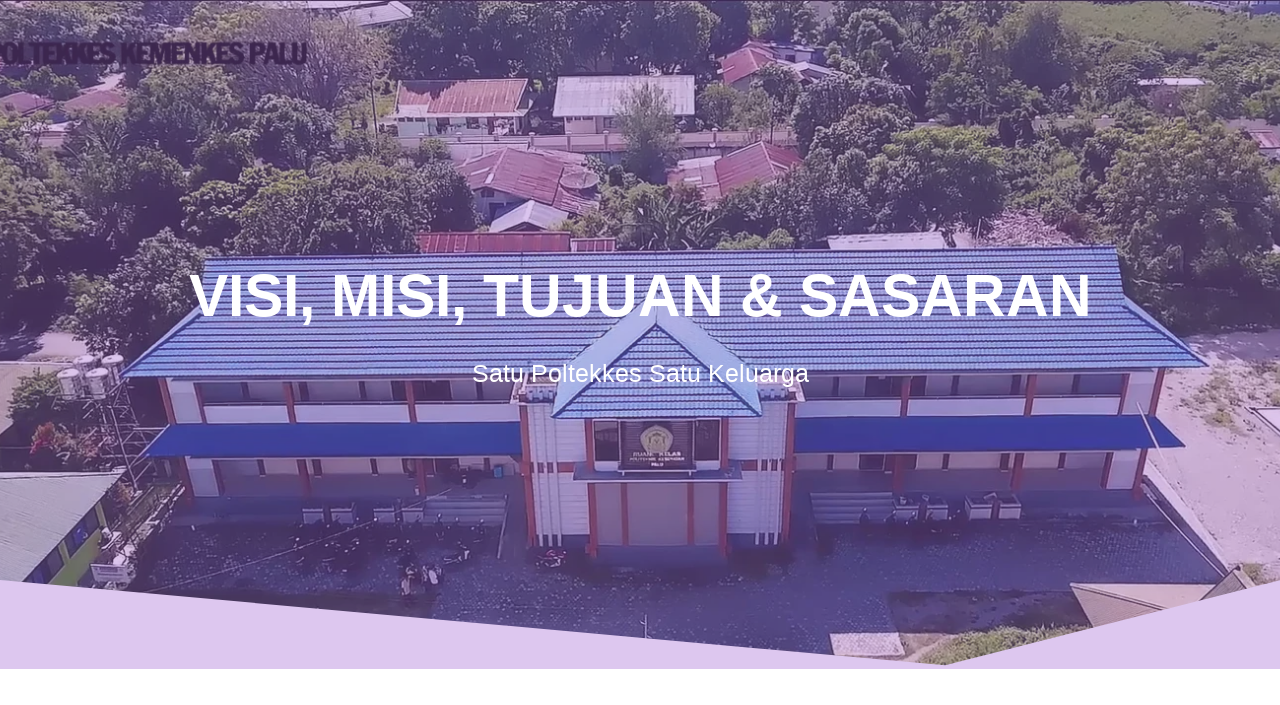

--- FILE ---
content_type: text/html; charset=UTF-8
request_url: https://kebidanan.poltekkespalu.ac.id/visi-misi-2/
body_size: 13035
content:
<!DOCTYPE html><html lang="en-US"><head><script data-no-optimize="1">var litespeed_docref=sessionStorage.getItem("litespeed_docref");litespeed_docref&&(Object.defineProperty(document,"referrer",{get:function(){return litespeed_docref}}),sessionStorage.removeItem("litespeed_docref"));</script> <meta charset="UTF-8"><meta name="viewport" content="width=device-width, initial-scale=1"><link rel="profile" href="http://gmpg.org/xfn/11"><meta name='robots' content='index, follow, max-image-preview:large, max-snippet:-1, max-video-preview:-1' /><title>Visi, Misi, Tujuan &amp; Sasaran - Jurusan Kebidanan Poltekkes Kemenkes Palu</title><link rel="canonical" href="https://kebidanan.poltekkespalu.ac.id/visi-misi-2/" /><meta property="og:locale" content="en_US" /><meta property="og:type" content="article" /><meta property="og:title" content="Visi, Misi, Tujuan &amp; Sasaran - Jurusan Kebidanan Poltekkes Kemenkes Palu" /><meta property="og:url" content="https://kebidanan.poltekkespalu.ac.id/visi-misi-2/" /><meta property="og:site_name" content="Jurusan Kebidanan Poltekkes Kemenkes Palu" /><meta property="article:modified_time" content="2022-06-02T00:21:07+00:00" /><meta name="twitter:card" content="summary_large_image" /> <script type="application/ld+json" class="yoast-schema-graph">{"@context":"https://schema.org","@graph":[{"@type":"WebPage","@id":"https://kebidanan.poltekkespalu.ac.id/visi-misi-2/","url":"https://kebidanan.poltekkespalu.ac.id/visi-misi-2/","name":"Visi, Misi, Tujuan & Sasaran - Jurusan Kebidanan Poltekkes Kemenkes Palu","isPartOf":{"@id":"https://kebidanan.poltekkespalu.ac.id/#website"},"datePublished":"2022-05-23T01:02:31+00:00","dateModified":"2022-06-02T00:21:07+00:00","breadcrumb":{"@id":"https://kebidanan.poltekkespalu.ac.id/visi-misi-2/#breadcrumb"},"inLanguage":"en-US","potentialAction":[{"@type":"ReadAction","target":["https://kebidanan.poltekkespalu.ac.id/visi-misi-2/"]}]},{"@type":"BreadcrumbList","@id":"https://kebidanan.poltekkespalu.ac.id/visi-misi-2/#breadcrumb","itemListElement":[{"@type":"ListItem","position":1,"name":"Home","item":"https://kebidanan.poltekkespalu.ac.id/"},{"@type":"ListItem","position":2,"name":"Visi, Misi, Tujuan &#038; Sasaran"}]},{"@type":"WebSite","@id":"https://kebidanan.poltekkespalu.ac.id/#website","url":"https://kebidanan.poltekkespalu.ac.id/","name":"Jurusan Kebidanan Poltekkes Kemenkes Palu","description":"Satu Poltekkes Satu Keluarga","publisher":{"@id":"https://kebidanan.poltekkespalu.ac.id/#organization"},"potentialAction":[{"@type":"SearchAction","target":{"@type":"EntryPoint","urlTemplate":"https://kebidanan.poltekkespalu.ac.id/?s={search_term_string}"},"query-input":"required name=search_term_string"}],"inLanguage":"en-US"},{"@type":"Organization","@id":"https://kebidanan.poltekkespalu.ac.id/#organization","name":"Jurusan Kebidanan Poltekkes Kemenkes Palu","url":"https://kebidanan.poltekkespalu.ac.id/","logo":{"@type":"ImageObject","inLanguage":"en-US","@id":"https://kebidanan.poltekkespalu.ac.id/#/schema/logo/image/","url":"https://kebidanan.poltekkespalu.ac.id/wp-content/uploads/2024/06/cropped-cropped-logopoltekkes-1.png","contentUrl":"https://kebidanan.poltekkespalu.ac.id/wp-content/uploads/2024/06/cropped-cropped-logopoltekkes-1.png","width":585,"height":191,"caption":"Jurusan Kebidanan Poltekkes Kemenkes Palu"},"image":{"@id":"https://kebidanan.poltekkespalu.ac.id/#/schema/logo/image/"}}]}</script> <link rel='dns-prefetch' href='//fonts.googleapis.com' /><link href='https://fonts.gstatic.com' crossorigin rel='preconnect' /><link rel="alternate" type="application/rss+xml" title="Jurusan Kebidanan Poltekkes Kemenkes Palu &raquo; Feed" href="https://kebidanan.poltekkespalu.ac.id/feed/" /><link rel="alternate" type="application/rss+xml" title="Jurusan Kebidanan Poltekkes Kemenkes Palu &raquo; Comments Feed" href="https://kebidanan.poltekkespalu.ac.id/comments/feed/" /><link rel="alternate" title="oEmbed (JSON)" type="application/json+oembed" href="https://kebidanan.poltekkespalu.ac.id/wp-json/oembed/1.0/embed?url=https%3A%2F%2Fkebidanan.poltekkespalu.ac.id%2Fvisi-misi-2%2F" /><link rel="alternate" title="oEmbed (XML)" type="text/xml+oembed" href="https://kebidanan.poltekkespalu.ac.id/wp-json/oembed/1.0/embed?url=https%3A%2F%2Fkebidanan.poltekkespalu.ac.id%2Fvisi-misi-2%2F&#038;format=xml" /><link data-optimized="2" rel="stylesheet" href="https://kebidanan.poltekkespalu.ac.id/wp-content/litespeed/css/7b851c721b9452eeaa5cb725733d6e3a.css?ver=917e4" /> <script id="nb-jquery" type="litespeed/javascript" data-src="https://kebidanan.poltekkespalu.ac.id/wp-includes/js/jquery/jquery.min.js?ver=3.7.1" id="jquery-core-js"></script> <script id="wp-statistics-tracker-js-extra" type="litespeed/javascript">var WP_Statistics_Tracker_Object={"hitRequestUrl":"https://kebidanan.poltekkespalu.ac.id/wp-json/wp-statistics/v2/hit?wp_statistics_hit_rest=yes&track_all=1&current_page_type=page&current_page_id=90&search_query&page_uri=L3Zpc2ktbWlzaS0yLw=","keepOnlineRequestUrl":"https://kebidanan.poltekkespalu.ac.id/wp-json/wp-statistics/v2/online?wp_statistics_hit_rest=yes&track_all=1&current_page_type=page&current_page_id=90&search_query&page_uri=L3Zpc2ktbWlzaS0yLw=","option":{"dntEnabled":!1,"cacheCompatibility":!1}}</script> <link rel="https://api.w.org/" href="https://kebidanan.poltekkespalu.ac.id/wp-json/" /><link rel="alternate" title="JSON" type="application/json" href="https://kebidanan.poltekkespalu.ac.id/wp-json/wp/v2/pages/90" /><link rel="EditURI" type="application/rsd+xml" title="RSD" href="https://kebidanan.poltekkespalu.ac.id/xmlrpc.php?rsd" /><meta name="generator" content="WordPress 6.9" /><link rel='shortlink' href='https://kebidanan.poltekkespalu.ac.id/?p=90' /><meta name="generator" content="Site Kit by Google 1.123.1" /><noscript><style>.simply-gallery-amp{ display: block !important; }</style></noscript><noscript><style>.sgb-preloader{ display: none !important; }</style></noscript><link rel="icon" href="https://kebidanan.poltekkespalu.ac.id/wp-content/uploads/2024/06/cropped-allogo-1-32x32.png" sizes="32x32" /><link rel="icon" href="https://kebidanan.poltekkespalu.ac.id/wp-content/uploads/2024/06/cropped-allogo-1-192x192.png" sizes="192x192" /><link rel="apple-touch-icon" href="https://kebidanan.poltekkespalu.ac.id/wp-content/uploads/2024/06/cropped-allogo-1-180x180.png" /><meta name="msapplication-TileImage" content="https://kebidanan.poltekkespalu.ac.id/wp-content/uploads/2024/06/cropped-allogo-1-270x270.png" /></head><body class="nb-3-3-4 nimble-has-local-data-skp__post_page_90 nimble-no-group-site-tmpl-skp__all_page wp-singular page-template-default page page-id-90 wp-custom-logo wp-theme-one-page-express sek-hide-rc-badge"><div id="opex-overlap-custom-background-to-remove"
style="position: absolute; top: 0; background-color: #FFF; min-height: 100vh; min-width: 100vw;"></div>
<a class="skip-link screen-reader-text"
href="#page-content">Skip to content</a><div class="header-top "  data-sticky='0'  data-sticky-mobile='1'  data-sticky-to='top' ><div class="navigation-wrapper ope-inner-page"><div class="logo_col">
<a href="https://kebidanan.poltekkespalu.ac.id/" class="logo-link dark" rel="home" itemprop="url"><img data-lazyloaded="1" src="[data-uri]" width="585" height="191" data-src="https://kebidanan.poltekkespalu.ac.id/wp-content/uploads/2024/06/cropped-cropped-logopoltekkes.png" class="logo dark no-lazy" alt="" itemprop="logo" decoding="async" fetchpriority="high" data-srcset="https://kebidanan.poltekkespalu.ac.id/wp-content/uploads/2024/06/cropped-cropped-logopoltekkes.png 585w, https://kebidanan.poltekkespalu.ac.id/wp-content/uploads/2024/06/cropped-cropped-logopoltekkes-300x98.png 300w" data-sizes="(max-width: 585px) 100vw, 585px" /></a><a href="https://kebidanan.poltekkespalu.ac.id/" class="custom-logo-link" rel="home"><img data-lazyloaded="1" src="[data-uri]" width="585" height="191" data-src="https://kebidanan.poltekkespalu.ac.id/wp-content/uploads/2024/06/cropped-cropped-logopoltekkes-1.png" class="custom-logo no-lazy" alt="Jurusan Kebidanan Poltekkes Kemenkes Palu" decoding="async" data-srcset="https://kebidanan.poltekkespalu.ac.id/wp-content/uploads/2024/06/cropped-cropped-logopoltekkes-1.png 585w, https://kebidanan.poltekkespalu.ac.id/wp-content/uploads/2024/06/cropped-cropped-logopoltekkes-1-300x98.png 300w" data-sizes="(max-width: 585px) 100vw, 585px" /></a></div><div class="main_menu_col"><div id="drop_mainmenu_container" class="menu-bidan-container"><ul id="drop_mainmenu" class="fm2_drop_mainmenu"><li id="menu-item-350" class="menu-item menu-item-type-post_type menu-item-object-page menu-item-home menu-item-350"><a href="https://kebidanan.poltekkespalu.ac.id/">Home</a></li><li id="menu-item-50" class="menu-item menu-item-type-custom menu-item-object-custom menu-item-has-children menu-item-50"><a href="#">Profil</a><ul class="sub-menu"><li id="menu-item-138" class="menu-item menu-item-type-post_type menu-item-object-page menu-item-138"><a href="https://kebidanan.poltekkespalu.ac.id/sejarah/">Sejarah</a></li><li id="menu-item-137" class="menu-item menu-item-type-post_type menu-item-object-page menu-item-137"><a href="https://kebidanan.poltekkespalu.ac.id/visi-misi/">Visi &#038; Misi</a></li><li id="menu-item-140" class="menu-item menu-item-type-post_type menu-item-object-page menu-item-140"><a href="https://kebidanan.poltekkespalu.ac.id/struktur-organisasi/">Struktur Organisasi</a></li><li id="menu-item-141" class="menu-item menu-item-type-post_type menu-item-object-page menu-item-141"><a href="https://kebidanan.poltekkespalu.ac.id/video-profil/">Video Profil</a></li></ul></li><li id="menu-item-58" class="menu-item menu-item-type-custom menu-item-object-custom current-menu-ancestor menu-item-has-children menu-item-58"><a href="#">Program Studi</a><ul class="sub-menu"><li id="menu-item-646" class="menu-item menu-item-type-custom menu-item-object-custom current-menu-ancestor current-menu-parent menu-item-has-children menu-item-646"><a href="#">D3 Kebidanan Palu</a><ul class="sub-menu"><li id="menu-item-144" class="menu-item menu-item-type-post_type menu-item-object-page menu-item-144"><a href="https://kebidanan.poltekkespalu.ac.id/sejarah-2/">Sejarah</a></li><li id="menu-item-143" class="menu-item menu-item-type-post_type menu-item-object-page current-menu-item page_item page-item-90 current_page_item menu-item-143"><a href="https://kebidanan.poltekkespalu.ac.id/visi-misi-2/" aria-current="page">Visi, Misi, Tujuan &#038; Sasaran</a></li><li id="menu-item-139" class="menu-item menu-item-type-post_type menu-item-object-page menu-item-139"><a href="https://kebidanan.poltekkespalu.ac.id/akreditasi/">Akreditasi</a></li><li id="menu-item-145" class="menu-item menu-item-type-post_type menu-item-object-page menu-item-145"><a href="https://kebidanan.poltekkespalu.ac.id/struktur-organisasi-2/">Struktur Organisasi</a></li><li id="menu-item-147" class="menu-item menu-item-type-post_type menu-item-object-page menu-item-147"><a href="https://kebidanan.poltekkespalu.ac.id/tenaga-pendidik/">Tenaga Pendidik</a></li><li id="menu-item-148" class="menu-item menu-item-type-post_type menu-item-object-page menu-item-148"><a href="https://kebidanan.poltekkespalu.ac.id/tenaga-kependidikan/">Tenaga Kependidikan</a></li><li id="menu-item-162" class="menu-item menu-item-type-post_type menu-item-object-page menu-item-162"><a href="https://kebidanan.poltekkespalu.ac.id/kurikulum-3/">Kompetensi &#038; Kurikulum</a></li></ul></li><li id="menu-item-647" class="menu-item menu-item-type-custom menu-item-object-custom menu-item-has-children menu-item-647"><a href="#">D3 Kebidanan Poso</a><ul class="sub-menu"><li id="menu-item-149" class="menu-item menu-item-type-post_type menu-item-object-page menu-item-149"><a href="https://kebidanan.poltekkespalu.ac.id/sejarah-3/">Sejarah</a></li><li id="menu-item-150" class="menu-item menu-item-type-post_type menu-item-object-page menu-item-150"><a href="https://kebidanan.poltekkespalu.ac.id/visi-misi-3/">Visi, Misi, Tujuan &#038; Sasaran</a></li><li id="menu-item-151" class="menu-item menu-item-type-post_type menu-item-object-page menu-item-151"><a href="https://kebidanan.poltekkespalu.ac.id/akreditasi-2/">Akreditasi</a></li><li id="menu-item-152" class="menu-item menu-item-type-post_type menu-item-object-page menu-item-152"><a href="https://kebidanan.poltekkespalu.ac.id/struktur-organisasi-3/">Struktur Organisasi</a></li><li id="menu-item-161" class="menu-item menu-item-type-post_type menu-item-object-page menu-item-161"><a href="https://kebidanan.poltekkespalu.ac.id/kurikulum-2/">Kurikulum</a></li><li id="menu-item-153" class="menu-item menu-item-type-post_type menu-item-object-page menu-item-153"><a href="https://kebidanan.poltekkespalu.ac.id/tenaga-pendidik-2/">Tenaga Pendidik</a></li><li id="menu-item-154" class="menu-item menu-item-type-post_type menu-item-object-page menu-item-154"><a href="https://kebidanan.poltekkespalu.ac.id/tenaga-kependidikan-2/">Tenaga Kependidikan</a></li></ul></li><li id="menu-item-648" class="menu-item menu-item-type-custom menu-item-object-custom menu-item-has-children menu-item-648"><a href="#">Sarjana Terapan Kebidanan</a><ul class="sub-menu"><li id="menu-item-155" class="menu-item menu-item-type-post_type menu-item-object-page menu-item-155"><a href="https://kebidanan.poltekkespalu.ac.id/sejarah-4/">Sejarah</a></li><li id="menu-item-156" class="menu-item menu-item-type-post_type menu-item-object-page menu-item-156"><a href="https://kebidanan.poltekkespalu.ac.id/visi-misi-4/">Visi, Misi, Tujuan &#038; Sasaran</a></li><li id="menu-item-157" class="menu-item menu-item-type-post_type menu-item-object-page menu-item-157"><a href="https://kebidanan.poltekkespalu.ac.id/akreditasi-3/">Akreditasi</a></li><li id="menu-item-158" class="menu-item menu-item-type-post_type menu-item-object-page menu-item-158"><a href="https://kebidanan.poltekkespalu.ac.id/struktur-organisasi-4/">Struktur Organisasi</a></li><li id="menu-item-159" class="menu-item menu-item-type-post_type menu-item-object-page menu-item-159"><a href="https://kebidanan.poltekkespalu.ac.id/tenaga-pendidik-3/">Tenaga Pendidik</a></li><li id="menu-item-160" class="menu-item menu-item-type-post_type menu-item-object-page menu-item-160"><a href="https://kebidanan.poltekkespalu.ac.id/tenaga-kependidikan-3/">Tenaga Kependidikan</a></li><li id="menu-item-146" class="menu-item menu-item-type-post_type menu-item-object-page menu-item-146"><a href="https://kebidanan.poltekkespalu.ac.id/kurikulum/">Kurikulum</a></li></ul></li></ul></li><li id="menu-item-718" class="menu-item menu-item-type-custom menu-item-object-custom menu-item-718"><a href="https://kebidanan.poltekkespalu.ac.id/category/semua-berita/">Berita</a></li><li id="menu-item-142" class="menu-item menu-item-type-post_type menu-item-object-page menu-item-142"><a href="https://kebidanan.poltekkespalu.ac.id/prestasi/">Prestasi</a></li><li id="menu-item-72" class="menu-item menu-item-type-post_type menu-item-object-page menu-item-72"><a href="https://kebidanan.poltekkespalu.ac.id/kontak/">Kontak</a></li></ul></div></div></div></div><div id="page" class="site"><div class="header-wrapper"><div  class='header  color-overlay' style='background-image:url(&quot;https://kebidanan.poltekkespalu.ac.id/wp-content/uploads/2022/05/bbbb.png&quot;);' data-parallax-depth='20'><div class="inner-header-description gridContainer"><div class="row header-description-row"><h1 class="heading8">
Visi, Misi, Tujuan &#038; Sasaran</h1><p class="header-subtitle">Satu Poltekkes Satu Keluarga</p></div></div><div class="header-separator header-separator-bottom "><svg xmlns="http://www.w3.org/2000/svg" viewBox="0 0 1000 100" preserveAspectRatio="none">
<path class="svg-white-bg" d="M737.9,94.7L0,0v100h1000V0L737.9,94.7z"/>
</svg></div></div></div><div id="page-content" class="page-content"><div class="gridContainer"><div class="sektion-wrapper nb-loc " data-sek-level="location" data-sek-id="loop_start" data-sek-is-global-location=&quot;false&quot;   ><div data-sek-level="section" data-sek-id="__nimble__3963aeb45664"  class="sek-section sek-has-modules  sek-has-bg "  data-sek-has-bg="true" data-sek-src="https://kebidanan.poltekkespalu.ac.id/wp-content/uploads/2022/05/16162l.jpg" data-sek-lazy-bg="true" data-sek-bg-parallax="true" data-bg-width="1405" data-bg-height="1054" data-sek-parallax-force="0"  ><div class="sek-css-loader sek-mr-loader"><div></div><div></div><div></div></div><div class="sek-container-fluid"><div class="sek-row sek-sektion-inner"><div data-sek-level="column" data-sek-id="__nimble__1d4191ed2b38" class="sek-column sek-col-base sek-col-100   "     ><div class="sek-column-inner "><div data-sek-level="module" data-sek-id="__nimble__500b6cbd6da9" data-sek-module-type="czr_heading_module" class="sek-module   " title=""     ><div class="sek-module-inner"><h2  class="sek-heading">VISI</h2></div></div><div data-sek-level="module" data-sek-id="__nimble__3fe51050b19f" data-sek-module-type="czr_tiny_mce_editor_module" class="sek-module   " title=""     ><div class="sek-module-inner"><p><strong>Pada tahun 2025 menghasilkan lulusan ahli madya kebidanan (Amd.Keb) yang berkarakter, professional, berjiwa entrepreneur, unggul dalam Penerapan Asuhan Kebidanan Yang Terintegrasi Budaya Lokal (Askeb Ter-Buka) dan tanggap terhadap kemajuan IPTEKS berdasarkan Pancasila.</strong></p></div></div></div></div></div></div></div><div data-sek-level="section" data-sek-id="__nimble__0ec202278fe8"  class="sek-section sek-has-modules  sek-has-bg "  data-sek-has-bg="true" data-sek-src="https://kebidanan.poltekkespalu.ac.id/wp-content/uploads/2022/05/2316.jpg" data-sek-lazy-bg="true" data-sek-bg-parallax="true" data-bg-width="1764" data-bg-height="1764" data-sek-parallax-force="0"  ><div class="sek-css-loader sek-mr-loader"><div></div><div></div><div></div></div><div class="sek-container-fluid"><div class="sek-row sek-sektion-inner"><div data-sek-level="column" data-sek-id="__nimble__3494fba7a5dd" class="sek-column sek-col-base sek-col-100   "     ><div class="sek-column-inner "><div data-sek-level="module" data-sek-id="__nimble__bd372cc6bd27" data-sek-module-type="czr_heading_module" class="sek-module   " title=""     ><div class="sek-module-inner"><h2  class="sek-heading">MISI</h2></div></div><div data-sek-level="module" data-sek-id="__nimble__bdee4be60402" data-sek-module-type="czr_tiny_mce_editor_module" class="sek-module   " title=""     ><div class="sek-module-inner"><ol><li style="text-align: left;"><strong>Menyelenggarakan Program Pendidikan Tinggi dan Pembelajaran bermutu dalam bidang kebidanan komprehensif, professional dan relevan dengan kebutuhan pembangunan kesehatan di daerah, nasional dan internasional.</strong></li><li style="text-align: left;"><strong>Menyelenggarakan kegiatan penelitian kebidanan komprehensif, pengembangan IPTEKS kebidanan secara berkelanjutan berbasis kearifan lokal dan publikasi hasil penelitian.</strong></li><li style="text-align: left;"><strong>Menyelenggarakan Pengabdian kepada Masyarakat berbasis riset Kebidanan dan publikasi kegiatan.</strong></li><li style="text-align: left;"><strong>Menyelenggarakan kerjasama lintas program dan sektor sektor dalam melakukan inovasi pada program Tri Dharma Perguruan Tinggi untuk mencapai promosi bidang kebidanan.</strong></li><li style="text-align: left;"><strong>Mendorong kemandirian, kreativitas dan inovatif mahasiswa melalui program pengembangan pendidikan karakter di civitas akademika dengan program kreativitas mahasiswa.</strong></li><li style="text-align: left;"><strong>Mengembangkan pendidikan enterprenuer dalam lingkup asuhan kebidanan berbasis kearifan lokal (Asuhan Kebidanan Terintegrasi Budaya Lokal atau ASKEB TER-BUKA)</strong></li><li style="text-align: left;"><strong>Melaksanakan Asuhan Kebidanan Terintegrasi Budaya Lokal atau ASKEB TER-BUKA di Daerah Terpencil Pedalaman dan Kepulauan (DTPK)</strong></li></ol></div></div></div></div></div></div></div><div data-sek-level="section" data-sek-id="__nimble__f73a9bc935cf"  class="sek-section sek-has-modules  sek-has-bg "  data-sek-has-bg="true" data-sek-src="https://kebidanan.poltekkespalu.ac.id/wp-content/uploads/2022/05/16162l.jpg" data-sek-lazy-bg="true" data-sek-bg-parallax="true" data-bg-width="1405" data-bg-height="1054" data-sek-parallax-force="0"  ><div class="sek-css-loader sek-mr-loader"><div></div><div></div><div></div></div><div class="sek-container-fluid"><div class="sek-row sek-sektion-inner"><div data-sek-level="column" data-sek-id="__nimble__a5b63bbddea8" class="sek-column sek-col-base sek-col-100   "     ><div class="sek-column-inner "><div data-sek-level="module" data-sek-id="__nimble__17e5764433a4" data-sek-module-type="czr_heading_module" class="sek-module   " title=""     ><div class="sek-module-inner"><h2  class="sek-heading">TUJUAN</h2></div></div><div data-sek-level="module" data-sek-id="__nimble__feb8dadb3c33" data-sek-module-type="czr_tiny_mce_editor_module" class="sek-module   " title=""     ><div class="sek-module-inner"><ol><li style="text-align: left;"><strong>Meningkatkan kualitas proses pembelajaran yang berbasis kompetensi</strong></li><li style="text-align: left;"><strong>Meningkatkan kuantitas dan kualitas penelitian yang berbasis kompetensi</strong></li><li style="text-align: left;"><strong>Meningkatkan keterlibatan dengan individu, keluarga, dan masyarakat dalam pembinaan dan pemberdayaan hidup sehat</strong></li><li style="text-align: left;"><strong>Meningkatakan kerja sama lintas program sektoral untuk pencapaian promosi bidang kebidanan</strong></li><li style="text-align: left;"><strong>Menghasilkan mahasiswa yang berkarakter</strong></li><li style="text-align: left;"><strong>Meningkatkan partisipasi mahasiswa dalam pengembangan karakter dengan mendayagunakan budaya lokal agar menjadi mahasiswa yang <em>Naturality, Accurate, Stand By, Empathy, Helper, Adorable (NASEHA)</em>.</strong></li><li style="text-align: left;"><strong>Menghasilkan lulusan yang mampu memberikan asuhan kebidanan komprehensif berdasarkan prinsip <em>evidence based.</em></strong></li><li style="text-align: left;"><strong>Menghasilkan mahasiswa yang berjiwa enterpreuneur untuk ASKEB TERBUKA</strong></li><li style="text-align: left;"><strong>Menghasilkan mahasiswa yang siap bekerja di daerah terpencil, perbatasan dan kepulauan (DTPK)</strong></li></ol></div></div></div></div></div></div></div><div data-sek-level="section" data-sek-id="__nimble__ff9669b8c665"  class="sek-section sek-has-modules  sek-has-bg "  data-sek-has-bg="true" data-sek-src="https://kebidanan.poltekkespalu.ac.id/wp-content/uploads/2022/05/2316.jpg" data-sek-lazy-bg="true" data-sek-bg-parallax="true" data-bg-width="1764" data-bg-height="1764" data-sek-parallax-force="0"  ><div class="sek-css-loader sek-mr-loader"><div></div><div></div><div></div></div><div class="sek-container-fluid"><div class="sek-row sek-sektion-inner"><div data-sek-level="column" data-sek-id="__nimble__54cd88122aa0" class="sek-column sek-col-base sek-col-100   "     ><div class="sek-column-inner "><div data-sek-level="module" data-sek-id="__nimble__94c4ad858aa4" data-sek-module-type="czr_heading_module" class="sek-module   " title=""     ><div class="sek-module-inner"><h2  class="sek-heading">SASARAN</h2></div></div><div data-sek-level="module" data-sek-id="__nimble__91054ac76728" data-sek-module-type="czr_tiny_mce_editor_module" class="sek-module   " title=""     ><div class="sek-module-inner"><ol><li style="text-align: left;"><strong>Peningkatan kualitas input, proses dan output pendidikan dan pembelajaran dosen dan mahasiswa prodi Diploma III Kebidanan</strong></li><li style="text-align: left;"><strong>Peningkatan jumlah dan mutu penelitian terapan, penelitian berbasis kearifan lokal, dan publikasinya dosen dan mahasiswa prodi Diploma III Kebidanan</strong></li><li style="text-align: left;"><strong>Peningkatan jumlah layanan, partisipan dalam kegiatan pengabdian pada masyarakat dan publikasinya mahasiswa prodi Diploma III Kebidanan</strong></li><li style="text-align: left;"><strong>Peningkatan jumlah kerjasama lintas program dan sektor serta kapasitas Jurusan Kebidanan dalam pengembangan program unggulan Prodi Diploma III Kebidanan.</strong></li><li style="text-align: left;"><strong>Peningkatan jumlah tenaga pendidik dan kependidikan yang melaksanakan pendidikan berkelanjutan dan pelatihan prodi Diploma III Kebidanan.</strong></li><li style="list-style-type: none;"> </li></ol></div></div></div></div></div></div></div></div><div id="post-90" class="post-90 page type-page status-publish hentry"><div></div></div></div></div><div class="footer"><div class="gridContainer"><div class="row"><p class="footer-copyright">
&copy;&nbsp;&nbsp;2026&nbsp;Jurusan Kebidanan Poltekkes Kemenkes Palu.&nbsp;Built using WordPress and <a rel="nofollow" href="https://extendthemes.com/go/built-with-one-page-express">OnePage Express Theme</a>.</p></div></div></div> <script type="speculationrules">{"prefetch":[{"source":"document","where":{"and":[{"href_matches":"/*"},{"not":{"href_matches":["/wp-*.php","/wp-admin/*","/wp-content/uploads/*","/wp-content/*","/wp-content/plugins/*","/wp-content/themes/one-page-express/*","/*\\?(.+)"]}},{"not":{"selector_matches":"a[rel~=\"nofollow\"]"}},{"not":{"selector_matches":".no-prefetch, .no-prefetch a"}}]},"eagerness":"conservative"}]}</script> <div style="display: none;font-size: 5px;color: #ffffff;">
<a href="https://totoagungraja.lol/">totoagung</a>
<a href="https://totoagung2super.site/">totoagung2</a>
<a href="https://cantiktotosite.com/">cantiktoto</a>
<a href="https://amintotogo.site/">amintoto</a>
<a href="https://restoslot4dspasi.site/">restoslot4d</a>
<a href="https://slotgacor4d1.com/">slotgacor4d</a>
<a href="https://bigprofitbuzz.com/">qdal88</a>
<a href="https://motivasiagung.com/">https://motivasiagung.com/</a>
<a href="https://antartidargentina.com/">https://antartidargentina.com/</a>
<a href="https://whalebonestudios.com/">https://whalebonestudios.com/</a>
<a href="https://167.71.213.43/">https://167.71.213.43/</a>
<a href="https://167.71.204.61/">https://167.71.204.61/</a>
<a href="https://cadizguru.com/">https://cadizguru.com/</a>
<a href="https://157.245.54.109/">https://157.245.54.109/</a>
<a href="https://128.199.163.73/">https://128.199.163.73/</a>
<a href="https://hokkaido-project.com/">https://hokkaido-project.com/</a>
<a href="https://akb48nensensou.net/">https://akb48nensensou.net/</a></div> <script id="wp-emoji-settings" type="application/json">{"baseUrl":"https://s.w.org/images/core/emoji/17.0.2/72x72/","ext":".png","svgUrl":"https://s.w.org/images/core/emoji/17.0.2/svg/","svgExt":".svg","source":{"concatemoji":"https://kebidanan.poltekkespalu.ac.id/wp-includes/js/wp-emoji-release.min.js?ver=6.9"}}</script> <script type="module">/*  */
/*! This file is auto-generated */
const a=JSON.parse(document.getElementById("wp-emoji-settings").textContent),o=(window._wpemojiSettings=a,"wpEmojiSettingsSupports"),s=["flag","emoji"];function i(e){try{var t={supportTests:e,timestamp:(new Date).valueOf()};sessionStorage.setItem(o,JSON.stringify(t))}catch(e){}}function c(e,t,n){e.clearRect(0,0,e.canvas.width,e.canvas.height),e.fillText(t,0,0);t=new Uint32Array(e.getImageData(0,0,e.canvas.width,e.canvas.height).data);e.clearRect(0,0,e.canvas.width,e.canvas.height),e.fillText(n,0,0);const a=new Uint32Array(e.getImageData(0,0,e.canvas.width,e.canvas.height).data);return t.every((e,t)=>e===a[t])}function p(e,t){e.clearRect(0,0,e.canvas.width,e.canvas.height),e.fillText(t,0,0);var n=e.getImageData(16,16,1,1);for(let e=0;e<n.data.length;e++)if(0!==n.data[e])return!1;return!0}function u(e,t,n,a){switch(t){case"flag":return n(e,"\ud83c\udff3\ufe0f\u200d\u26a7\ufe0f","\ud83c\udff3\ufe0f\u200b\u26a7\ufe0f")?!1:!n(e,"\ud83c\udde8\ud83c\uddf6","\ud83c\udde8\u200b\ud83c\uddf6")&&!n(e,"\ud83c\udff4\udb40\udc67\udb40\udc62\udb40\udc65\udb40\udc6e\udb40\udc67\udb40\udc7f","\ud83c\udff4\u200b\udb40\udc67\u200b\udb40\udc62\u200b\udb40\udc65\u200b\udb40\udc6e\u200b\udb40\udc67\u200b\udb40\udc7f");case"emoji":return!a(e,"\ud83e\u1fac8")}return!1}function f(e,t,n,a){let r;const o=(r="undefined"!=typeof WorkerGlobalScope&&self instanceof WorkerGlobalScope?new OffscreenCanvas(300,150):document.createElement("canvas")).getContext("2d",{willReadFrequently:!0}),s=(o.textBaseline="top",o.font="600 32px Arial",{});return e.forEach(e=>{s[e]=t(o,e,n,a)}),s}function r(e){var t=document.createElement("script");t.src=e,t.defer=!0,document.head.appendChild(t)}a.supports={everything:!0,everythingExceptFlag:!0},new Promise(t=>{let n=function(){try{var e=JSON.parse(sessionStorage.getItem(o));if("object"==typeof e&&"number"==typeof e.timestamp&&(new Date).valueOf()<e.timestamp+604800&&"object"==typeof e.supportTests)return e.supportTests}catch(e){}return null}();if(!n){if("undefined"!=typeof Worker&&"undefined"!=typeof OffscreenCanvas&&"undefined"!=typeof URL&&URL.createObjectURL&&"undefined"!=typeof Blob)try{var e="postMessage("+f.toString()+"("+[JSON.stringify(s),u.toString(),c.toString(),p.toString()].join(",")+"));",a=new Blob([e],{type:"text/javascript"});const r=new Worker(URL.createObjectURL(a),{name:"wpTestEmojiSupports"});return void(r.onmessage=e=>{i(n=e.data),r.terminate(),t(n)})}catch(e){}i(n=f(s,u,c,p))}t(n)}).then(e=>{for(const n in e)a.supports[n]=e[n],a.supports.everything=a.supports.everything&&a.supports[n],"flag"!==n&&(a.supports.everythingExceptFlag=a.supports.everythingExceptFlag&&a.supports[n]);var t;a.supports.everythingExceptFlag=a.supports.everythingExceptFlag&&!a.supports.flag,a.supports.everything||((t=a.source||{}).concatemoji?r(t.concatemoji):t.wpemoji&&t.twemoji&&(r(t.twemoji),r(t.wpemoji)))});
//# sourceURL=https://kebidanan.poltekkespalu.ac.id/wp-includes/js/wp-emoji-loader.min.js
/*  */</script> <script data-no-optimize="1">window.lazyLoadOptions=Object.assign({},{threshold:300},window.lazyLoadOptions||{});!function(t,e){"object"==typeof exports&&"undefined"!=typeof module?module.exports=e():"function"==typeof define&&define.amd?define(e):(t="undefined"!=typeof globalThis?globalThis:t||self).LazyLoad=e()}(this,function(){"use strict";function e(){return(e=Object.assign||function(t){for(var e=1;e<arguments.length;e++){var n,a=arguments[e];for(n in a)Object.prototype.hasOwnProperty.call(a,n)&&(t[n]=a[n])}return t}).apply(this,arguments)}function o(t){return e({},at,t)}function l(t,e){return t.getAttribute(gt+e)}function c(t){return l(t,vt)}function s(t,e){return function(t,e,n){e=gt+e;null!==n?t.setAttribute(e,n):t.removeAttribute(e)}(t,vt,e)}function i(t){return s(t,null),0}function r(t){return null===c(t)}function u(t){return c(t)===_t}function d(t,e,n,a){t&&(void 0===a?void 0===n?t(e):t(e,n):t(e,n,a))}function f(t,e){et?t.classList.add(e):t.className+=(t.className?" ":"")+e}function _(t,e){et?t.classList.remove(e):t.className=t.className.replace(new RegExp("(^|\\s+)"+e+"(\\s+|$)")," ").replace(/^\s+/,"").replace(/\s+$/,"")}function g(t){return t.llTempImage}function v(t,e){!e||(e=e._observer)&&e.unobserve(t)}function b(t,e){t&&(t.loadingCount+=e)}function p(t,e){t&&(t.toLoadCount=e)}function n(t){for(var e,n=[],a=0;e=t.children[a];a+=1)"SOURCE"===e.tagName&&n.push(e);return n}function h(t,e){(t=t.parentNode)&&"PICTURE"===t.tagName&&n(t).forEach(e)}function a(t,e){n(t).forEach(e)}function m(t){return!!t[lt]}function E(t){return t[lt]}function I(t){return delete t[lt]}function y(e,t){var n;m(e)||(n={},t.forEach(function(t){n[t]=e.getAttribute(t)}),e[lt]=n)}function L(a,t){var o;m(a)&&(o=E(a),t.forEach(function(t){var e,n;e=a,(t=o[n=t])?e.setAttribute(n,t):e.removeAttribute(n)}))}function k(t,e,n){f(t,e.class_loading),s(t,st),n&&(b(n,1),d(e.callback_loading,t,n))}function A(t,e,n){n&&t.setAttribute(e,n)}function O(t,e){A(t,rt,l(t,e.data_sizes)),A(t,it,l(t,e.data_srcset)),A(t,ot,l(t,e.data_src))}function w(t,e,n){var a=l(t,e.data_bg_multi),o=l(t,e.data_bg_multi_hidpi);(a=nt&&o?o:a)&&(t.style.backgroundImage=a,n=n,f(t=t,(e=e).class_applied),s(t,dt),n&&(e.unobserve_completed&&v(t,e),d(e.callback_applied,t,n)))}function x(t,e){!e||0<e.loadingCount||0<e.toLoadCount||d(t.callback_finish,e)}function M(t,e,n){t.addEventListener(e,n),t.llEvLisnrs[e]=n}function N(t){return!!t.llEvLisnrs}function z(t){if(N(t)){var e,n,a=t.llEvLisnrs;for(e in a){var o=a[e];n=e,o=o,t.removeEventListener(n,o)}delete t.llEvLisnrs}}function C(t,e,n){var a;delete t.llTempImage,b(n,-1),(a=n)&&--a.toLoadCount,_(t,e.class_loading),e.unobserve_completed&&v(t,n)}function R(i,r,c){var l=g(i)||i;N(l)||function(t,e,n){N(t)||(t.llEvLisnrs={});var a="VIDEO"===t.tagName?"loadeddata":"load";M(t,a,e),M(t,"error",n)}(l,function(t){var e,n,a,o;n=r,a=c,o=u(e=i),C(e,n,a),f(e,n.class_loaded),s(e,ut),d(n.callback_loaded,e,a),o||x(n,a),z(l)},function(t){var e,n,a,o;n=r,a=c,o=u(e=i),C(e,n,a),f(e,n.class_error),s(e,ft),d(n.callback_error,e,a),o||x(n,a),z(l)})}function T(t,e,n){var a,o,i,r,c;t.llTempImage=document.createElement("IMG"),R(t,e,n),m(c=t)||(c[lt]={backgroundImage:c.style.backgroundImage}),i=n,r=l(a=t,(o=e).data_bg),c=l(a,o.data_bg_hidpi),(r=nt&&c?c:r)&&(a.style.backgroundImage='url("'.concat(r,'")'),g(a).setAttribute(ot,r),k(a,o,i)),w(t,e,n)}function G(t,e,n){var a;R(t,e,n),a=e,e=n,(t=Et[(n=t).tagName])&&(t(n,a),k(n,a,e))}function D(t,e,n){var a;a=t,(-1<It.indexOf(a.tagName)?G:T)(t,e,n)}function S(t,e,n){var a;t.setAttribute("loading","lazy"),R(t,e,n),a=e,(e=Et[(n=t).tagName])&&e(n,a),s(t,_t)}function V(t){t.removeAttribute(ot),t.removeAttribute(it),t.removeAttribute(rt)}function j(t){h(t,function(t){L(t,mt)}),L(t,mt)}function F(t){var e;(e=yt[t.tagName])?e(t):m(e=t)&&(t=E(e),e.style.backgroundImage=t.backgroundImage)}function P(t,e){var n;F(t),n=e,r(e=t)||u(e)||(_(e,n.class_entered),_(e,n.class_exited),_(e,n.class_applied),_(e,n.class_loading),_(e,n.class_loaded),_(e,n.class_error)),i(t),I(t)}function U(t,e,n,a){var o;n.cancel_on_exit&&(c(t)!==st||"IMG"===t.tagName&&(z(t),h(o=t,function(t){V(t)}),V(o),j(t),_(t,n.class_loading),b(a,-1),i(t),d(n.callback_cancel,t,e,a)))}function $(t,e,n,a){var o,i,r=(i=t,0<=bt.indexOf(c(i)));s(t,"entered"),f(t,n.class_entered),_(t,n.class_exited),o=t,i=a,n.unobserve_entered&&v(o,i),d(n.callback_enter,t,e,a),r||D(t,n,a)}function q(t){return t.use_native&&"loading"in HTMLImageElement.prototype}function H(t,o,i){t.forEach(function(t){return(a=t).isIntersecting||0<a.intersectionRatio?$(t.target,t,o,i):(e=t.target,n=t,a=o,t=i,void(r(e)||(f(e,a.class_exited),U(e,n,a,t),d(a.callback_exit,e,n,t))));var e,n,a})}function B(e,n){var t;tt&&!q(e)&&(n._observer=new IntersectionObserver(function(t){H(t,e,n)},{root:(t=e).container===document?null:t.container,rootMargin:t.thresholds||t.threshold+"px"}))}function J(t){return Array.prototype.slice.call(t)}function K(t){return t.container.querySelectorAll(t.elements_selector)}function Q(t){return c(t)===ft}function W(t,e){return e=t||K(e),J(e).filter(r)}function X(e,t){var n;(n=K(e),J(n).filter(Q)).forEach(function(t){_(t,e.class_error),i(t)}),t.update()}function t(t,e){var n,a,t=o(t);this._settings=t,this.loadingCount=0,B(t,this),n=t,a=this,Y&&window.addEventListener("online",function(){X(n,a)}),this.update(e)}var Y="undefined"!=typeof window,Z=Y&&!("onscroll"in window)||"undefined"!=typeof navigator&&/(gle|ing|ro)bot|crawl|spider/i.test(navigator.userAgent),tt=Y&&"IntersectionObserver"in window,et=Y&&"classList"in document.createElement("p"),nt=Y&&1<window.devicePixelRatio,at={elements_selector:".lazy",container:Z||Y?document:null,threshold:300,thresholds:null,data_src:"src",data_srcset:"srcset",data_sizes:"sizes",data_bg:"bg",data_bg_hidpi:"bg-hidpi",data_bg_multi:"bg-multi",data_bg_multi_hidpi:"bg-multi-hidpi",data_poster:"poster",class_applied:"applied",class_loading:"litespeed-loading",class_loaded:"litespeed-loaded",class_error:"error",class_entered:"entered",class_exited:"exited",unobserve_completed:!0,unobserve_entered:!1,cancel_on_exit:!0,callback_enter:null,callback_exit:null,callback_applied:null,callback_loading:null,callback_loaded:null,callback_error:null,callback_finish:null,callback_cancel:null,use_native:!1},ot="src",it="srcset",rt="sizes",ct="poster",lt="llOriginalAttrs",st="loading",ut="loaded",dt="applied",ft="error",_t="native",gt="data-",vt="ll-status",bt=[st,ut,dt,ft],pt=[ot],ht=[ot,ct],mt=[ot,it,rt],Et={IMG:function(t,e){h(t,function(t){y(t,mt),O(t,e)}),y(t,mt),O(t,e)},IFRAME:function(t,e){y(t,pt),A(t,ot,l(t,e.data_src))},VIDEO:function(t,e){a(t,function(t){y(t,pt),A(t,ot,l(t,e.data_src))}),y(t,ht),A(t,ct,l(t,e.data_poster)),A(t,ot,l(t,e.data_src)),t.load()}},It=["IMG","IFRAME","VIDEO"],yt={IMG:j,IFRAME:function(t){L(t,pt)},VIDEO:function(t){a(t,function(t){L(t,pt)}),L(t,ht),t.load()}},Lt=["IMG","IFRAME","VIDEO"];return t.prototype={update:function(t){var e,n,a,o=this._settings,i=W(t,o);{if(p(this,i.length),!Z&&tt)return q(o)?(e=o,n=this,i.forEach(function(t){-1!==Lt.indexOf(t.tagName)&&S(t,e,n)}),void p(n,0)):(t=this._observer,o=i,t.disconnect(),a=t,void o.forEach(function(t){a.observe(t)}));this.loadAll(i)}},destroy:function(){this._observer&&this._observer.disconnect(),K(this._settings).forEach(function(t){I(t)}),delete this._observer,delete this._settings,delete this.loadingCount,delete this.toLoadCount},loadAll:function(t){var e=this,n=this._settings;W(t,n).forEach(function(t){v(t,e),D(t,n,e)})},restoreAll:function(){var e=this._settings;K(e).forEach(function(t){P(t,e)})}},t.load=function(t,e){e=o(e);D(t,e)},t.resetStatus=function(t){i(t)},t}),function(t,e){"use strict";function n(){e.body.classList.add("litespeed_lazyloaded")}function a(){console.log("[LiteSpeed] Start Lazy Load"),o=new LazyLoad(Object.assign({},t.lazyLoadOptions||{},{elements_selector:"[data-lazyloaded]",callback_finish:n})),i=function(){o.update()},t.MutationObserver&&new MutationObserver(i).observe(e.documentElement,{childList:!0,subtree:!0,attributes:!0})}var o,i;t.addEventListener?t.addEventListener("load",a,!1):t.attachEvent("onload",a)}(window,document);</script><script data-no-optimize="1">window.litespeed_ui_events=window.litespeed_ui_events||["mouseover","click","keydown","wheel","touchmove","touchstart"];var urlCreator=window.URL||window.webkitURL;function litespeed_load_delayed_js_force(){console.log("[LiteSpeed] Start Load JS Delayed"),litespeed_ui_events.forEach(e=>{window.removeEventListener(e,litespeed_load_delayed_js_force,{passive:!0})}),document.querySelectorAll("iframe[data-litespeed-src]").forEach(e=>{e.setAttribute("src",e.getAttribute("data-litespeed-src"))}),"loading"==document.readyState?window.addEventListener("DOMContentLoaded",litespeed_load_delayed_js):litespeed_load_delayed_js()}litespeed_ui_events.forEach(e=>{window.addEventListener(e,litespeed_load_delayed_js_force,{passive:!0})});async function litespeed_load_delayed_js(){let t=[];for(var d in document.querySelectorAll('script[type="litespeed/javascript"]').forEach(e=>{t.push(e)}),t)await new Promise(e=>litespeed_load_one(t[d],e));document.dispatchEvent(new Event("DOMContentLiteSpeedLoaded")),window.dispatchEvent(new Event("DOMContentLiteSpeedLoaded"))}function litespeed_load_one(t,e){console.log("[LiteSpeed] Load ",t);var d=document.createElement("script");d.addEventListener("load",e),d.addEventListener("error",e),t.getAttributeNames().forEach(e=>{"type"!=e&&d.setAttribute("data-src"==e?"src":e,t.getAttribute(e))});let a=!(d.type="text/javascript");!d.src&&t.textContent&&(d.src=litespeed_inline2src(t.textContent),a=!0),t.after(d),t.remove(),a&&e()}function litespeed_inline2src(t){try{var d=urlCreator.createObjectURL(new Blob([t.replace(/^(?:<!--)?(.*?)(?:-->)?$/gm,"$1")],{type:"text/javascript"}))}catch(e){d="data:text/javascript;base64,"+btoa(t.replace(/^(?:<!--)?(.*?)(?:-->)?$/gm,"$1"))}return d}</script><script data-no-optimize="1">var litespeed_vary=document.cookie.replace(/(?:(?:^|.*;\s*)_lscache_vary\s*\=\s*([^;]*).*$)|^.*$/,"");litespeed_vary||fetch("/wp-content/plugins/litespeed-cache/guest.vary.php",{method:"POST",cache:"no-cache",redirect:"follow"}).then(e=>e.json()).then(e=>{console.log(e),e.hasOwnProperty("reload")&&"yes"==e.reload&&(sessionStorage.setItem("litespeed_docref",document.referrer),window.location.reload(!0))});</script><script data-optimized="1" type="litespeed/javascript" data-src="https://kebidanan.poltekkespalu.ac.id/wp-content/litespeed/js/34f4223a0aa1406f244a54f5b21e7e2e.js?ver=917e4"></script></body></html>
<!-- Page optimized by LiteSpeed Cache @2026-01-18 08:11:38 -->

<!-- Page cached by LiteSpeed Cache 7.7 on 2026-01-18 08:11:38 -->
<!-- Guest Mode -->
<!-- QUIC.cloud UCSS in queue -->